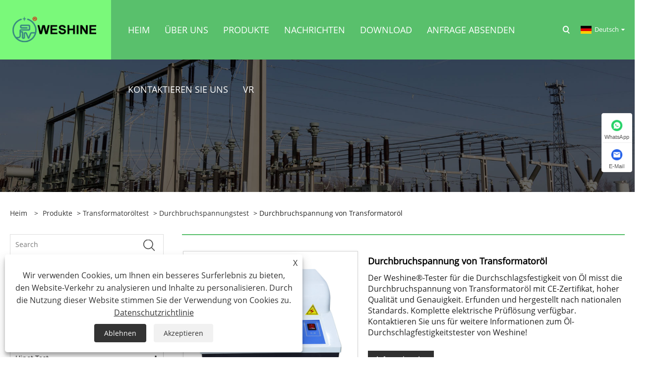

--- FILE ---
content_type: text/html; charset=utf-8
request_url: https://de.weshinelectric.com/breakdown-voltage-of-transformer-oil.html
body_size: 13599
content:

<!DOCTYPE html>
<html xmlns="https://www.w3.org/1999/xhtml" dir="ltr" lang="de">
<head>
    <meta http-equiv="Content-Type" content="text/html; charset=utf-8">
    <meta name="viewport" content="width=device-width, initial-scale=1, minimum-scale=1, maximum-scale=1">
    
<title>China Durchbruchspannung von Transformatoröl Lieferanten, Hersteller – Direktpreis ab Werk – Weshine</title>
<meta name="keywords" content="Durchbruchspannung von Transformatoröl, Kauf, China, Hersteller, Lieferanten, Fabrik, Preis, Zweck, Spezifikation, Ergebnisse, Definition" />
<meta name="description" content="Weshine ist ein berühmter Anbieter von Transformatorölherstellern und -lieferanten in China. Wir sind stolz auf die in China hergestellten Produkte. Unsere Produkte zeichnen sich durch einen niedrigen Preis und professionelle Spezifikationen aus. Darüber hinaus verfügen wir über eigene Marken und eine CE-Zertifizierung. Sie können die Durchbruchspannung von Transformatoröl zu einem angemessenen Preis in unserer Fabrik kaufen." />
<link rel="shortcut icon" href="/upload/6840/2022092809515812876.ico" type="image/x-icon" />
<!-- Google tag (gtag.js) -->
<script async src="https://www.googletagmanager.com/gtag/js?id=G-PG05V53M95"></script>
<script>
  window.dataLayer = window.dataLayer || [];
  function gtag(){dataLayer.push(arguments);}
  gtag('js', new Date());

  gtag('config', 'G-PG05V53M95');
</script>


<meta name="google-site-verification" content="cLUOtzv5UtaHcN4E3-tYOnvcVho3W3w_XEcU8gb0WaM" />

<meta name="google-site-verification" content="HFVTZUY3Iz_tgO0N63lk3cx9UGY58rXQmxu3Z1zII5Y" />
<link rel="dns-prefetch" href="https://style.trade-cloud.com.cn" />
<link rel="dns-prefetch" href="https://i.trade-cloud.com.cn" />
    <meta name="robots" content="index,follow">
    <meta name="distribution" content="Global" />
    <meta name="googlebot" content="all" />
    <meta property="og:type" content="product" />
    <meta property="og:site_name" content="Weshine Electric Manufacturing Co., Ltd.">
    <meta property="og:image" content="https://de.weshinelectric.com/upload/6840/breakdown-voltage-of-transformer-oil_868246.jpg" />
    <meta property="og:url" content="https://de.weshinelectric.com/breakdown-voltage-of-transformer-oil.html" />
    <meta property="og:title" content="Durchbruchspannung von Transformatoröl" />
    <meta property="og:description" content="Weshine ist ein berühmter Anbieter von Transformatorölherstellern und -lieferanten in China. Wir sind stolz auf die in China hergestellten Produkte. Unsere Produkte zeichnen sich durch einen niedrigen Preis und professionelle Spezifikationen aus. Darüber hinaus verfügen wir über eigene Marken und eine CE-Zertifizierung. Sie können die Durchbruchspannung von Transformatoröl zu einem angemessenen Preis in unserer Fabrik kaufen." />
    
    <link href="https://de.weshinelectric.com/breakdown-voltage-of-transformer-oil.html" rel="canonical" />
    <link type="text/css" rel="stylesheet" href="/css/owl.carousel.min.css" />
    <link type="text/css" rel="stylesheet" href="/css/owl.theme.default.min.css" />
    <script type="application/ld+json">[
  {
    "@context": "https://schema.org/",
    "@type": "BreadcrumbList",
    "ItemListElement": [
      {
        "@type": "ListItem",
        "Name": "Heim",
        "Position": 1,
        "Item": "https://de.weshinelectric.com/"
      },
      {
        "@type": "ListItem",
        "Name": "Produkte",
        "Position": 2,
        "Item": "https://de.weshinelectric.com/products.html"
      },
      {
        "@type": "ListItem",
        "Name": "Transformatoröltest",
        "Position": 3,
        "Item": "https://de.weshinelectric.com/transformer-oil-test"
      },
      {
        "@type": "ListItem",
        "Name": "Durchbruchspannungstest",
        "Position": 4,
        "Item": "https://de.weshinelectric.com/breakdown-voltage-test"
      },
      {
        "@type": "ListItem",
        "Name": "Durchbruchspannung von Transformatoröl",
        "Position": 5,
        "Item": "https://de.weshinelectric.com/breakdown-voltage-of-transformer-oil.html"
      }
    ]
  },
  {
    "@context": "http://schema.org",
    "@type": "Product",
    "@id": "https://de.weshinelectric.com/breakdown-voltage-of-transformer-oil.html",
    "Name": "Durchbruchspannung von Transformatoröl",
    "Image": [
      "https://de.weshinelectric.com/upload/6840/oil-bdv-tester-05-1335446.jpg",
      "https://de.weshinelectric.com/upload/6840/oil-bdv-tester-06-2448156.jpg",
      "https://de.weshinelectric.com/upload/6840/oil-bdv-tester-07-3718401.jpg",
      "https://de.weshinelectric.com/upload/6840/oil-bdv-tester-08-4879692.jpg",
      "https://de.weshinelectric.com/upload/6840/oil-bdv-tester-09-5486851.jpg",
      "https://de.weshinelectric.com/upload/6840/oil-bdv-tester-13-6232721.jpg",
      "https://de.weshinelectric.com/upload/6840/oil-bdv-tester-14-7487414.jpg"
    ],
    "Description": "Weshine ist ein berühmter Anbieter von Transformatorölherstellern und -lieferanten in China. Wir sind stolz auf die in China hergestellten Produkte. Unsere Produkte zeichnen sich durch einen niedrigen Preis und professionelle Spezifikationen aus. Darüber hinaus verfügen wir über eigene Marken und eine CE-Zertifizierung. Sie können die Durchbruchspannung von Transformatoröl zu einem angemessenen Preis in unserer Fabrik kaufen.",
    "Offers": {
      "@type": "AggregateOffer",
      "OfferCount": 1,
      "PriceCurrency": "USD",
      "LowPrice": 0.0,
      "HighPrice": 0.0,
      "Price": 0.0
    }
  }
]</script>
    <link rel="alternate" hreflang="en"  href="https://www.weshinelectric.com/breakdown-voltage-of-transformer-oil.html"/>
<link rel="alternate" hreflang="es"  href="https://es.weshinelectric.com/breakdown-voltage-of-transformer-oil.html"/>
<link rel="alternate" hreflang="pt"  href="https://pt.weshinelectric.com/breakdown-voltage-of-transformer-oil.html"/>
<link rel="alternate" hreflang="ru"  href="https://ru.weshinelectric.com/breakdown-voltage-of-transformer-oil.html"/>
<link rel="alternate" hreflang="fr"  href="https://fr.weshinelectric.com/breakdown-voltage-of-transformer-oil.html"/>
<link rel="alternate" hreflang="ja"  href="https://ja.weshinelectric.com/breakdown-voltage-of-transformer-oil.html"/>
<link rel="alternate" hreflang="de"  href="https://de.weshinelectric.com/breakdown-voltage-of-transformer-oil.html"/>
<link rel="alternate" hreflang="vi"  href="https://vi.weshinelectric.com/breakdown-voltage-of-transformer-oil.html"/>
<link rel="alternate" hreflang="it"  href="https://it.weshinelectric.com/breakdown-voltage-of-transformer-oil.html"/>
<link rel="alternate" hreflang="nl"  href="https://nl.weshinelectric.com/breakdown-voltage-of-transformer-oil.html"/>
<link rel="alternate" hreflang="th"  href="https://th.weshinelectric.com/breakdown-voltage-of-transformer-oil.html"/>
<link rel="alternate" hreflang="pl"  href="https://pl.weshinelectric.com/breakdown-voltage-of-transformer-oil.html"/>
<link rel="alternate" hreflang="ko"  href="https://ko.weshinelectric.com/breakdown-voltage-of-transformer-oil.html"/>
<link rel="alternate" hreflang="sv"  href="https://sv.weshinelectric.com/breakdown-voltage-of-transformer-oil.html"/>
<link rel="alternate" hreflang="hu"  href="https://hu.weshinelectric.com/breakdown-voltage-of-transformer-oil.html"/>
<link rel="alternate" hreflang="ms"  href="https://ms.weshinelectric.com/breakdown-voltage-of-transformer-oil.html"/>
<link rel="alternate" hreflang="bn"  href="https://bn.weshinelectric.com/breakdown-voltage-of-transformer-oil.html"/>
<link rel="alternate" hreflang="da"  href="https://da.weshinelectric.com/breakdown-voltage-of-transformer-oil.html"/>
<link rel="alternate" hreflang="fi"  href="https://fi.weshinelectric.com/breakdown-voltage-of-transformer-oil.html"/>
<link rel="alternate" hreflang="hi"  href="https://hi.weshinelectric.com/breakdown-voltage-of-transformer-oil.html"/>
<link rel="alternate" hreflang="tl"  href="https://tl.weshinelectric.com/breakdown-voltage-of-transformer-oil.html"/>
<link rel="alternate" hreflang="tr"  href="https://tr.weshinelectric.com/breakdown-voltage-of-transformer-oil.html"/>
<link rel="alternate" hreflang="ga"  href="https://ga.weshinelectric.com/breakdown-voltage-of-transformer-oil.html"/>
<link rel="alternate" hreflang="ar"  href="https://ar.weshinelectric.com/breakdown-voltage-of-transformer-oil.html"/>
<link rel="alternate" hreflang="id"  href="https://id.weshinelectric.com/breakdown-voltage-of-transformer-oil.html"/>
<link rel="alternate" hreflang="no"  href="https://no.weshinelectric.com/breakdown-voltage-of-transformer-oil.html"/>
<link rel="alternate" hreflang="ur"  href="https://ur.weshinelectric.com/breakdown-voltage-of-transformer-oil.html"/>
<link rel="alternate" hreflang="cs"  href="https://cs.weshinelectric.com/breakdown-voltage-of-transformer-oil.html"/>
<link rel="alternate" hreflang="el"  href="https://el.weshinelectric.com/breakdown-voltage-of-transformer-oil.html"/>
<link rel="alternate" hreflang="uk"  href="https://uk.weshinelectric.com/breakdown-voltage-of-transformer-oil.html"/>
<link rel="alternate" hreflang="jv"  href="https://jw.weshinelectric.com/breakdown-voltage-of-transformer-oil.html"/>
<link rel="alternate" hreflang="fa"  href="https://fa.weshinelectric.com/breakdown-voltage-of-transformer-oil.html"/>
<link rel="alternate" hreflang="ta"  href="https://ta.weshinelectric.com/breakdown-voltage-of-transformer-oil.html"/>
<link rel="alternate" hreflang="te"  href="https://te.weshinelectric.com/breakdown-voltage-of-transformer-oil.html"/>
<link rel="alternate" hreflang="ne"  href="https://ne.weshinelectric.com/breakdown-voltage-of-transformer-oil.html"/>
<link rel="alternate" hreflang="my"  href="https://my.weshinelectric.com/breakdown-voltage-of-transformer-oil.html"/>
<link rel="alternate" hreflang="bg"  href="https://bg.weshinelectric.com/breakdown-voltage-of-transformer-oil.html"/>
<link rel="alternate" hreflang="lo"  href="https://lo.weshinelectric.com/breakdown-voltage-of-transformer-oil.html"/>
<link rel="alternate" hreflang="la"  href="https://la.weshinelectric.com/breakdown-voltage-of-transformer-oil.html"/>
<link rel="alternate" hreflang="kk"  href="https://kk.weshinelectric.com/breakdown-voltage-of-transformer-oil.html"/>
<link rel="alternate" hreflang="eu"  href="https://eu.weshinelectric.com/breakdown-voltage-of-transformer-oil.html"/>
<link rel="alternate" hreflang="az"  href="https://az.weshinelectric.com/breakdown-voltage-of-transformer-oil.html"/>
<link rel="alternate" hreflang="sk"  href="https://sk.weshinelectric.com/breakdown-voltage-of-transformer-oil.html"/>
<link rel="alternate" hreflang="mk"  href="https://mk.weshinelectric.com/breakdown-voltage-of-transformer-oil.html"/>
<link rel="alternate" hreflang="lt"  href="https://lt.weshinelectric.com/breakdown-voltage-of-transformer-oil.html"/>
<link rel="alternate" hreflang="et"  href="https://et.weshinelectric.com/breakdown-voltage-of-transformer-oil.html"/>
<link rel="alternate" hreflang="ro"  href="https://ro.weshinelectric.com/breakdown-voltage-of-transformer-oil.html"/>
<link rel="alternate" hreflang="sl"  href="https://sl.weshinelectric.com/breakdown-voltage-of-transformer-oil.html"/>
<link rel="alternate" hreflang="mr"  href="https://mr.weshinelectric.com/breakdown-voltage-of-transformer-oil.html"/>
<link rel="alternate" hreflang="sr"  href="https://sr.weshinelectric.com/breakdown-voltage-of-transformer-oil.html"/>
<link rel="alternate" hreflang="x-default" href="https://www.weshinelectric.com/breakdown-voltage-of-transformer-oil.html"/>

    
<link rel="stylesheet" id="css" type="text/css" href="https://style.trade-cloud.com.cn/Template/205/green/css/style.css">
<link rel="stylesheet" id="css" type="text/css" href="https://style.trade-cloud.com.cn/Template/205/green/css/im.css">
<link rel="stylesheet" id="css" type="text/css" href="https://style.trade-cloud.com.cn/Template/205/fonts/iconfont.css">
<link rel="stylesheet" id="css" type="text/css" href="https://style.trade-cloud.com.cn/Template/205/css/links.css">
<link rel="stylesheet" id="css" type="text/css" href="https://style.trade-cloud.com.cn/Template/205/css/mobile.css">
<link rel="stylesheet" type="text/css" href="https://style.trade-cloud.com.cn/Template/205/green/css/font-awesome.min.css">
<link rel="stylesheet" type="text/css" href="https://style.trade-cloud.com.cn/Template/205/css/language.css">

    <link type="text/css" rel="stylesheet" href="https://style.trade-cloud.com.cn/Template/205/green/css/product.css" />
    <link rel="stylesheet" type="text/css" href="https://style.trade-cloud.com.cn/Template/205/green/css/product_mobile.css">
    <link rel="stylesheet" type="text/css" href="/css/poorder.css">
    <link rel="stylesheet" type="text/css" href="/css/jm.css">
    <link href="/css/Z-main.css?t=V1" rel="stylesheet">
    <link href="/css/Z-style.css?t=V1" rel="stylesheet">
    <link href="/css/Z-theme.css?t=V1" rel="stylesheet">
    <script src="https://style.trade-cloud.com.cn/Template/205/js/jquery.min.js"></script>

    <script type="text/javascript" src="https://style.trade-cloud.com.cn/Template/205/js/Z-common1.js"></script>
    <script type="text/javascript" src="https://style.trade-cloud.com.cn/Template/205/js/Z-owl.carousel.js"></script>
    <script type="text/javascript" src="https://style.trade-cloud.com.cn/Template/205/js/cloud-zoom.1.0.3.js"></script>
    <script type="text/javascript" src="/js/book.js?v=0.04"></script>
    <link type="text/css" rel="stylesheet" href="/css/inside.css" />
</head>
<body>
    <div class="container">
        
<header class="web_head index_web_head">
    <section class="head_layer">
        <div class="layout">
            <figure class="logo">
                <a href="/" title="Weshine Electric Manufacturing Co., Ltd."><img src="/upload/6840/20220928095550603655.png" alt="Weshine Electric Manufacturing Co., Ltd."></a>
            </figure>
            <nav class="nav_wrap">
                <ul class="head_nav">
                    <li><a href="/" title="Heim"><em>Heim</em></a></li><li><a href="/about.html" title="Über uns"><em>Über uns</em></a><ul><li><a title="Unternehmensprofil" href="/about.html"><em>Unternehmensprofil</em></a></li><li><a title="Unternehmenszertifikat" href="/about-371208.html"><em>Unternehmenszertifikat</em></a></li><li><a title="Online-Ausstellung" href="/about-371209.html"><em>Online-Ausstellung</em></a></li></ul></li><li><a href="/products.html" title="Produkte"><em>Produkte</em></a><ul><li><a title="Transformator-Test" href="/transformer-test"><em>Transformator-Test</em></a><ul><li><a title="Wicklungswiderstandstest" href="/winding-resistance-test"><em>Wicklungswiderstandstest</em></a></li><li><a title="Kurzschlusstest" href="/short-circuit-test"><em>Kurzschlusstest</em></a></li><li><a title="Leistungsfaktortest" href="/power-factor-test"><em>Leistungsfaktortest</em></a></li><li><a title="Tan-Delta-Test" href="/tan-delta-test"><em>Tan-Delta-Test</em></a></li><li><a title="PT-Test" href="/pt-test"><em>PT-Test</em></a></li><li><a title="CT-Test" href="/ct-test"><em>CT-Test</em></a></li><li><a title="Windungsverhältnistest" href="/turns-ratio-test"><em>Windungsverhältnistest</em></a></li><li><a title="SFRA-Test" href="/sfra-test"><em>SFRA-Test</em></a></li><li><a title="Sweep-Frequenzgangtest" href="/sweep-frequency-response-test"><em>Sweep-Frequenzgangtest</em></a></li></ul></li><li><a title="Transformatoröltest" href="/transformer-oil-test"><em>Transformatoröltest</em></a><ul><li><a title="Öl-Tan-Delta-Test" href="/oil-tan-delta-test"><em>Öl-Tan-Delta-Test</em></a></li><li><a title="Säuretest" href="/acidity-test"><em>Säuretest</em></a></li><li><a title="Karl-Fischer-Titration" href="/karl-fischer-titration"><em>Karl-Fischer-Titration</em></a></li><li><a title="Oberflächenspannungstest" href="/surface-tension-test"><em>Oberflächenspannungstest</em></a></li><li><a title="Gaschromatograph" href="/gas-chromatograph"><em>Gaschromatograph</em></a></li><li><a title="Furan-Test" href="/furan-test"><em>Furan-Test</em></a></li><li><a title="Durchbruchspannungstest" href="/breakdown-voltage-test"><em>Durchbruchspannungstest</em></a></li><li><a title="Spannungsfestigkeitstest" href="/dielectric-strength-test"><em>Spannungsfestigkeitstest</em></a></li><li><a title="BDV-Test" href="/bdv-test"><em>BDV-Test</em></a></li><li><a title="DGA-Test" href="/dga-test"><em>DGA-Test</em></a></li><li><a title="Kinematische Viskosität" href="/kinematic-viscosity"><em>Kinematische Viskosität</em></a></li><li><a title="Pourpoint-Test" href="/pour-point-test"><em>Pourpoint-Test</em></a></li></ul></li><li><a title="Hipot-Test" href="/hipot-test"><em>Hipot-Test</em></a><ul><li><a title="DC Hipot-Test" href="/dc-hipot-test"><em>DC Hipot-Test</em></a></li><li><a title="Vlf-Hipot-Test" href="/vlf-hipot-test"><em>Vlf-Hipot-Test</em></a></li><li><a title="AC-Hipot-Test" href="/ac-hipot-test"><em>AC-Hipot-Test</em></a></li></ul></li><li><a title="Kabel lokalisieren" href="/cable-locate"><em>Kabel lokalisieren</em></a><ul><li><a title="Kabelfehler lokalisieren" href="/cable-fault-locate"><em>Kabelfehler lokalisieren</em></a></li></ul></li><li><a title="Gasanalyse" href="/gas-analysis"><em>Gasanalyse</em></a><ul><li><a title="Sf6-Gasanalyse" href="/sf6-gas-analysis"><em>Sf6-Gasanalyse</em></a></li></ul></li><li><a title="Isolationsprüfung" href="/insulation-test"><em>Isolationsprüfung</em></a><ul><li><a title="Isolationswiderstandsprüfung" href="/insulation-resistance-test"><em>Isolationswiderstandsprüfung</em></a></li><li><a title="Spannungsfestigkeitstest" href="/voltage-withstand-test"><em>Spannungsfestigkeitstest</em></a></li></ul></li><li><a title="Teilentladungstest" href="/partial-discharge-test"><em>Teilentladungstest</em></a></li><li><a title="Relaistest" href="/relay-test"><em>Relaistest</em></a></li><li><a title="Ableitertest" href="/arrester-test"><em>Ableitertest</em></a></li><li><a title="Leistungsschaltertest" href="/circuit-breaker-test"><em>Leistungsschaltertest</em></a><ul><li><a title="Timing-Test" href="/timing-test"><em>Timing-Test</em></a></li><li><a title="Kontaktwiderstandstest" href="/contact-resistance-test"><em>Kontaktwiderstandstest</em></a></li></ul></li></ul></li><li><a href="/news.html" title="Nachrichten"><em>Nachrichten</em></a><ul><li><a title="Unternehmens Nachrichten" href="/news-90558.html"><em>Unternehmens Nachrichten</em></a></li><li><a title="Branchen-News" href="/news-90559.html"><em>Branchen-News</em></a></li></ul></li><li><a href="/download.html" title="Download"><em>Download</em></a></li><li><a href="/message.html" title="Anfrage absenden"><em>Anfrage absenden</em></a></li><li><a href="/contact.html" title="Kontaktieren Sie uns"><em>Kontaktieren Sie uns</em></a></li><li><a href="https://vr.weshinelectric.com/CubeVR/TPUMSxKWcsfBY8WanAJcFzmWfV4oQn7I5vgbcA1XqRU=" title="VR" target="_blank"><em>VR</em></a></li>
                </ul>
            </nav>
            <div class="head_right">
                <b id="btn-search" class="btn--search"></b>
                <div class="change-language ensemble">
                    <div class="change-language-title medium-title">
                        <div class="language-flag language-flag-de"><a title="Deutsch" href="javascript:;"><b class="country-flag"></b><span>Deutsch</span> </a></div>
                    </div>
                    <div class="change-language-cont sub-content"></div>
                </div>
            </div>
            <ul class="prisna-wp-translate-seo" id="prisna-translator-seo">
                <li class="language-flag language-flag-en"><a title="English" href="https://www.weshinelectric.com"><b class="country-flag"></b><span>English</span></a></li><li class="language-flag language-flag-es"><a title="Español" href="//es.weshinelectric.com"><b class="country-flag"></b><span>Español</span></a></li><li class="language-flag language-flag-pt"><a title="Português" href="//pt.weshinelectric.com"><b class="country-flag"></b><span>Português</span></a></li><li class="language-flag language-flag-ru"><a title="русский" href="//ru.weshinelectric.com"><b class="country-flag"></b><span>русский</span></a></li><li class="language-flag language-flag-fr"><a title="Français" href="//fr.weshinelectric.com"><b class="country-flag"></b><span>Français</span></a></li><li class="language-flag language-flag-ja"><a title="日本語" href="//ja.weshinelectric.com"><b class="country-flag"></b><span>日本語</span></a></li><li class="language-flag language-flag-de"><a title="Deutsch" href="//de.weshinelectric.com"><b class="country-flag"></b><span>Deutsch</span></a></li><li class="language-flag language-flag-vi"><a title="tiếng Việt" href="//vi.weshinelectric.com"><b class="country-flag"></b><span>tiếng Việt</span></a></li><li class="language-flag language-flag-it"><a title="Italiano" href="//it.weshinelectric.com"><b class="country-flag"></b><span>Italiano</span></a></li><li class="language-flag language-flag-nl"><a title="Nederlands" href="//nl.weshinelectric.com"><b class="country-flag"></b><span>Nederlands</span></a></li><li class="language-flag language-flag-th"><a title="ภาษาไทย" href="//th.weshinelectric.com"><b class="country-flag"></b><span>ภาษาไทย</span></a></li><li class="language-flag language-flag-pl"><a title="Polski" href="//pl.weshinelectric.com"><b class="country-flag"></b><span>Polski</span></a></li><li class="language-flag language-flag-ko"><a title="한국어" href="//ko.weshinelectric.com"><b class="country-flag"></b><span>한국어</span></a></li><li class="language-flag language-flag-sv"><a title="Svenska" href="//sv.weshinelectric.com"><b class="country-flag"></b><span>Svenska</span></a></li><li class="language-flag language-flag-hu"><a title="magyar" href="//hu.weshinelectric.com"><b class="country-flag"></b><span>magyar</span></a></li><li class="language-flag language-flag-ms"><a title="Malay" href="//ms.weshinelectric.com"><b class="country-flag"></b><span>Malay</span></a></li><li class="language-flag language-flag-bn"><a title="বাংলা ভাষার" href="//bn.weshinelectric.com"><b class="country-flag"></b><span>বাংলা ভাষার</span></a></li><li class="language-flag language-flag-da"><a title="Dansk" href="//da.weshinelectric.com"><b class="country-flag"></b><span>Dansk</span></a></li><li class="language-flag language-flag-fi"><a title="Suomi" href="//fi.weshinelectric.com"><b class="country-flag"></b><span>Suomi</span></a></li><li class="language-flag language-flag-hi"><a title="हिन्दी" href="//hi.weshinelectric.com"><b class="country-flag"></b><span>हिन्दी</span></a></li><li class="language-flag language-flag-tl"><a title="Pilipino" href="//tl.weshinelectric.com"><b class="country-flag"></b><span>Pilipino</span></a></li><li class="language-flag language-flag-tr"><a title="Türkçe" href="//tr.weshinelectric.com"><b class="country-flag"></b><span>Türkçe</span></a></li><li class="language-flag language-flag-ga"><a title="Gaeilge" href="//ga.weshinelectric.com"><b class="country-flag"></b><span>Gaeilge</span></a></li><li class="language-flag language-flag-ar"><a title="العربية" href="//ar.weshinelectric.com"><b class="country-flag"></b><span>العربية</span></a></li><li class="language-flag language-flag-id"><a title="Indonesia" href="//id.weshinelectric.com"><b class="country-flag"></b><span>Indonesia</span></a></li><li class="language-flag language-flag-no"><a title="Norsk‎" href="//no.weshinelectric.com"><b class="country-flag"></b><span>Norsk‎</span></a></li><li class="language-flag language-flag-ur"><a title="تمل" href="//ur.weshinelectric.com"><b class="country-flag"></b><span>تمل</span></a></li><li class="language-flag language-flag-cs"><a title="český" href="//cs.weshinelectric.com"><b class="country-flag"></b><span>český</span></a></li><li class="language-flag language-flag-el"><a title="ελληνικά" href="//el.weshinelectric.com"><b class="country-flag"></b><span>ελληνικά</span></a></li><li class="language-flag language-flag-uk"><a title="український" href="//uk.weshinelectric.com"><b class="country-flag"></b><span>український</span></a></li><li class="language-flag language-flag-jw"><a title="Javanese" href="//jw.weshinelectric.com"><b class="country-flag"></b><span>Javanese</span></a></li><li class="language-flag language-flag-fa"><a title="فارسی" href="//fa.weshinelectric.com"><b class="country-flag"></b><span>فارسی</span></a></li><li class="language-flag language-flag-ta"><a title="தமிழ்" href="//ta.weshinelectric.com"><b class="country-flag"></b><span>தமிழ்</span></a></li><li class="language-flag language-flag-te"><a title="తెలుగు" href="//te.weshinelectric.com"><b class="country-flag"></b><span>తెలుగు</span></a></li><li class="language-flag language-flag-ne"><a title="नेपाली" href="//ne.weshinelectric.com"><b class="country-flag"></b><span>नेपाली</span></a></li><li class="language-flag language-flag-my"><a title="Burmese" href="//my.weshinelectric.com"><b class="country-flag"></b><span>Burmese</span></a></li><li class="language-flag language-flag-bg"><a title="български" href="//bg.weshinelectric.com"><b class="country-flag"></b><span>български</span></a></li><li class="language-flag language-flag-lo"><a title="ລາວ" href="//lo.weshinelectric.com"><b class="country-flag"></b><span>ລາວ</span></a></li><li class="language-flag language-flag-la"><a title="Latine" href="//la.weshinelectric.com"><b class="country-flag"></b><span>Latine</span></a></li><li class="language-flag language-flag-kk"><a title="Қазақша" href="//kk.weshinelectric.com"><b class="country-flag"></b><span>Қазақша</span></a></li><li class="language-flag language-flag-eu"><a title="Euskal" href="//eu.weshinelectric.com"><b class="country-flag"></b><span>Euskal</span></a></li><li class="language-flag language-flag-az"><a title="Azərbaycan" href="//az.weshinelectric.com"><b class="country-flag"></b><span>Azərbaycan</span></a></li><li class="language-flag language-flag-sk"><a title="Slovenský jazyk" href="//sk.weshinelectric.com"><b class="country-flag"></b><span>Slovenský jazyk</span></a></li><li class="language-flag language-flag-mk"><a title="Македонски" href="//mk.weshinelectric.com"><b class="country-flag"></b><span>Македонски</span></a></li><li class="language-flag language-flag-lt"><a title="Lietuvos" href="//lt.weshinelectric.com"><b class="country-flag"></b><span>Lietuvos</span></a></li><li class="language-flag language-flag-et"><a title="Eesti Keel" href="//et.weshinelectric.com"><b class="country-flag"></b><span>Eesti Keel</span></a></li><li class="language-flag language-flag-ro"><a title="Română" href="//ro.weshinelectric.com"><b class="country-flag"></b><span>Română</span></a></li><li class="language-flag language-flag-sl"><a title="Slovenski" href="//sl.weshinelectric.com"><b class="country-flag"></b><span>Slovenski</span></a></li><li class="language-flag language-flag-mr"><a title="मराठी" href="//mr.weshinelectric.com"><b class="country-flag"></b><span>मराठी</span></a></li><li class="language-flag language-flag-sr"><a title="Srpski језик" href="//sr.weshinelectric.com"><b class="country-flag"></b><span>Srpski језик</span></a></li>
            </ul>
        </div>
    </section>
</header>

        <div class="banner page-banner" id="body">
            <div class="page-bannertxt">
                
            </div>
            <img src="/upload/6840/2022092910164089336.jpg" alt="Produkte" />
        </div>

        <div class="block">
            <div class="layout">
                <div class="layout-mobile">
                    <div class="position">
                        <span><a class="home" href="/"> <i class="icon-home">Heim</i></a></span>
                        <span>></span>
                        <a href="/products.html">Produkte</a>  > <a href="/transformer-oil-test">Transformatoröltest</a> > <a href="/breakdown-voltage-test">Durchbruchspannungstest</a> > Durchbruchspannung von Transformatoröl
                    </div>
                    <div class="product-left">
                        <form class="left-search" action="/products.html" method="get">
                            <input class="search-t" name="search" placeholder="Search" required />
                            <input class="search-b" type="submit" value="">
                        </form>
                        <div class="product-nav">
                            <div class="lefttitle">Produkte</div>
                            <ul>
                                <li><a href="/transformer-test">Transformator-Test</a><span></span><ul><li><a href="/winding-resistance-test">Wicklungswiderstandstest</a></li><li><a href="/short-circuit-test">Kurzschlusstest</a></li><li><a href="/power-factor-test">Leistungsfaktortest</a></li><li><a href="/tan-delta-test">Tan-Delta-Test</a></li><li><a href="/pt-test">PT-Test</a></li><li><a href="/ct-test">CT-Test</a></li><li><a href="/turns-ratio-test">Windungsverhältnistest</a></li><li><a href="/sfra-test">SFRA-Test</a></li><li><a href="/sweep-frequency-response-test">Sweep-Frequenzgangtest</a></li></ul></li><li><a href="/transformer-oil-test">Transformatoröltest</a><span></span><ul><li><a href="/oil-tan-delta-test">Öl-Tan-Delta-Test</a></li><li><a href="/acidity-test">Säuretest</a></li><li><a href="/karl-fischer-titration">Karl-Fischer-Titration</a></li><li><a href="/surface-tension-test">Oberflächenspannungstest</a></li><li><a href="/gas-chromatograph">Gaschromatograph</a></li><li><a href="/furan-test">Furan-Test</a></li><li><a href="/breakdown-voltage-test">Durchbruchspannungstest</a></li><li><a href="/dielectric-strength-test">Spannungsfestigkeitstest</a></li><li><a href="/bdv-test">BDV-Test</a></li><li><a href="/dga-test">DGA-Test</a></li><li><a href="/kinematic-viscosity">Kinematische Viskosität</a></li><li><a href="/pour-point-test">Pourpoint-Test</a></li></ul></li><li><a href="/hipot-test">Hipot-Test</a><span></span><ul><li><a href="/dc-hipot-test">DC Hipot-Test</a></li><li><a href="/vlf-hipot-test">Vlf-Hipot-Test</a></li><li><a href="/ac-hipot-test">AC-Hipot-Test</a></li></ul></li><li><a href="/cable-locate">Kabel lokalisieren</a><span></span><ul><li><a href="/cable-fault-locate">Kabelfehler lokalisieren</a></li></ul></li><li><a href="/gas-analysis">Gasanalyse</a><span></span><ul><li><a href="/sf6-gas-analysis">Sf6-Gasanalyse</a></li></ul></li><li><a href="/insulation-test">Isolationsprüfung</a><span></span><ul><li><a href="/insulation-resistance-test">Isolationswiderstandsprüfung</a></li><li><a href="/voltage-withstand-test">Spannungsfestigkeitstest</a></li></ul></li><li><a href="/partial-discharge-test">Teilentladungstest</a></li><li><a href="/relay-test">Relaistest</a></li><li><a href="/arrester-test">Ableitertest</a></li><li><a href="/circuit-breaker-test">Leistungsschaltertest</a><span></span><ul><li><a href="/timing-test">Timing-Test</a></li><li><a href="/contact-resistance-test">Kontaktwiderstandstest</a></li></ul></li>
                            </ul>
                        </div>
                        
<div class="product-list">
    <div class="lefttitle">Neue Produkte</div>
    <ul>
        <li><a href="/motor-winding-resistance-test.html" title="Motorwicklungswiderstandstest"><img src="/upload/6840/motor-winding-resistance-test_930453.jpg" alt="Motorwicklungswiderstandstest" title="Motorwicklungswiderstandstest" ><span>Motorwicklungswiderstandstest</span></a></li><li><a href="/winding-resistance-test.html" title="Wicklungswiderstandstest"><img src="/upload/6840/winding-resistance-test-392819.jpg" alt="Wicklungswiderstandstest" title="Wicklungswiderstandstest" ><span>Wicklungswiderstandstest</span></a></li><li><a href="/current-transformer-turns-ratio.html" title="Stromwandler-Windungsverhältnis"><img src="/upload/6840/current-transformer-turns-ratio-696981.jpg" alt="Stromwandler-Windungsverhältnis" title="Stromwandler-Windungsverhältnis" ><span>Stromwandler-Windungsverhältnis</span></a></li><li><a href="/no-load-test-of-transformer.html" title="Leerlauftest des Transformators"><img src="/upload/6840/no-load-test-of-transformer_939155.jpg" alt="Leerlauftest des Transformators" title="Leerlauftest des Transformators" ><span>Leerlauftest des Transformators</span></a></li>
        <li><a class="btn" href="/products.html"><span>Alle neuen Produkte</span></a></li>
    </ul>
</div>

                    </div>
                    <style type="text/css"></style>
                    <div class="product-right">
                        <div class="shown_products_a">
                            <div class="shown_products_a_left" style="border: none;">
                                <section>



                                    <section class="product-intro"  style="">
                                        <div class="product-view">
                                            <div class="product-image">
                                                <a class="cloud-zoom" id="zoom1" data-zoom="adjustX:0, adjustY:0" href="/upload/6840/oil-bdv-tester-05-1335446.jpg" title="Durchbruchspannung von Transformatoröl" ><img src="/upload/6840/oil-bdv-tester-05-1335446.jpg" itemprop="image" title="Durchbruchspannung von Transformatoröl" alt="Durchbruchspannung von Transformatoröl" style="width: 100%" /></a>
                                            </div>
                                            <div class="image-additional">
                                                <ul>
                                                    <li  class="current"><a class="cloud-zoom-gallery item" href="/upload/6840/oil-bdv-tester-05-1335446.jpg"  title="Durchbruchspannung von Transformatoröl" data-zoom="useZoom:zoom1, smallImage:/upload/6840/oil-bdv-tester-05-1335446.jpg"><img src="/upload/6840/oil-bdv-tester-05-1335446.jpg" alt="Durchbruchspannung von Transformatoröl" /><img src="/upload/6840/oil-bdv-tester-05-1335446.jpg" alt="Durchbruchspannung von Transformatoröl" class="popup"  title="Durchbruchspannung von Transformatoröl" /></a></li><li ><a class="cloud-zoom-gallery item" href="/upload/6840/oil-bdv-tester-06-2448156.jpg"  title="Durchbruchspannung von Transformatoröl" data-zoom="useZoom:zoom1, smallImage:/upload/6840/oil-bdv-tester-06-2448156.jpg"><img src="/upload/6840/oil-bdv-tester-06-2448156.jpg" alt="Durchbruchspannung von Transformatoröl" /><img src="/upload/6840/oil-bdv-tester-06-2448156.jpg" alt="Durchbruchspannung von Transformatoröl" class="popup"  title="Durchbruchspannung von Transformatoröl" /></a></li><li ><a class="cloud-zoom-gallery item" href="/upload/6840/oil-bdv-tester-07-3718401.jpg"  title="Durchbruchspannung von Transformatoröl" data-zoom="useZoom:zoom1, smallImage:/upload/6840/oil-bdv-tester-07-3718401.jpg"><img src="/upload/6840/oil-bdv-tester-07-3718401.jpg" alt="Durchbruchspannung von Transformatoröl" /><img src="/upload/6840/oil-bdv-tester-07-3718401.jpg" alt="Durchbruchspannung von Transformatoröl" class="popup"  title="Durchbruchspannung von Transformatoröl" /></a></li><li ><a class="cloud-zoom-gallery item" href="/upload/6840/oil-bdv-tester-08-4879692.jpg"  title="Durchbruchspannung von Transformatoröl" data-zoom="useZoom:zoom1, smallImage:/upload/6840/oil-bdv-tester-08-4879692.jpg"><img src="/upload/6840/oil-bdv-tester-08-4879692.jpg" alt="Durchbruchspannung von Transformatoröl" /><img src="/upload/6840/oil-bdv-tester-08-4879692.jpg" alt="Durchbruchspannung von Transformatoröl" class="popup"  title="Durchbruchspannung von Transformatoröl" /></a></li><li ><a class="cloud-zoom-gallery item" href="/upload/6840/oil-bdv-tester-09-5486851.jpg"  title="Durchbruchspannung von Transformatoröl" data-zoom="useZoom:zoom1, smallImage:/upload/6840/oil-bdv-tester-09-5486851.jpg"><img src="/upload/6840/oil-bdv-tester-09-5486851.jpg" alt="Durchbruchspannung von Transformatoröl" /><img src="/upload/6840/oil-bdv-tester-09-5486851.jpg" alt="Durchbruchspannung von Transformatoröl" class="popup"  title="Durchbruchspannung von Transformatoröl" /></a></li><li ><a class="cloud-zoom-gallery item" href="/upload/6840/oil-bdv-tester-13-6232721.jpg"  title="Durchbruchspannung von Transformatoröl" data-zoom="useZoom:zoom1, smallImage:/upload/6840/oil-bdv-tester-13-6232721.jpg"><img src="/upload/6840/oil-bdv-tester-13-6232721.jpg" alt="Durchbruchspannung von Transformatoröl" /><img src="/upload/6840/oil-bdv-tester-13-6232721.jpg" alt="Durchbruchspannung von Transformatoröl" class="popup"  title="Durchbruchspannung von Transformatoröl" /></a></li><li ><a class="cloud-zoom-gallery item" href="/upload/6840/oil-bdv-tester-14-7487414.jpg"  title="Durchbruchspannung von Transformatoröl" data-zoom="useZoom:zoom1, smallImage:/upload/6840/oil-bdv-tester-14-7487414.jpg"><img src="/upload/6840/oil-bdv-tester-14-7487414.jpg" alt="Durchbruchspannung von Transformatoröl" /><img src="/upload/6840/oil-bdv-tester-14-7487414.jpg" alt="Durchbruchspannung von Transformatoröl" class="popup"  title="Durchbruchspannung von Transformatoröl" /></a></li>
                                                </ul>
                                            </div>
                                        </div>
                                        <script>nico_cloud_zoom();</script>
                                    </section>

                                    





                                </section>  
                            </div>
                            <div class="shown_products_a_right">
                                <h1>Durchbruchspannung von Transformatoröl</h1>
                                
                                
                                <p>Der Weshine®-Tester für die Durchschlagsfestigkeit von Öl misst die Durchbruchspannung von Transformatoröl mit CE-Zertifikat, hoher Qualität und Genauigkeit. Erfunden und hergestellt nach nationalen Standards. Komplette elektrische Prüflösung verfügbar. Kontaktieren Sie uns für weitere Informationen zum Öl-Durchschlagfestigkeitstester von Weshine!</p><h4><a href="#send">Anfrage absenden</a></h4>
                                

                                <div class="Ylink">
                                    <ul>
                                        
                                    </ul>
                                </div>
                                <div style="height: 20px; overflow: hidden; float: left; width: 100%;"></div>
                                <div class="a2a_kit a2a_kit_size_32 a2a_default_style">
                                    <a class="a2a_dd" href="https://www.addtoany.com/share"></a>
                                    <a class="a2a_button_facebook"></a>
                                    <a class="a2a_button_twitter"></a>
                                    <a class="a2a_button_pinterest"></a>
                                    <a class="a2a_button_linkedin"></a>
                                </div>
                                <script async src="https://static.addtoany.com/menu/page.js"></script>
                            </div>
                        </div>
                        <div class="shown_products_b">
                            <div class="shown_products_b_a">
                                <div class="op">
                                    <div class="descr">Produktbeschreibung</div>
                                </div>
                                <div class="opt">
                                    <div id="Descrip">
                                        <p>
	<img src="https://i.trade-cloud.com.cn/upload/6840/image/20230413/image001_669695.jpg" alt="" /> 
</p>
<p>
	<br />
</p>
<h4>Öl-Durchschlagsfestigkeitstester zum Testen der Durchbruchspannung von Transformatoröl</h4>
<p>Der Öl-Durchschlagsfestigkeitsprüfer, auch Transformatoröl-Durchschlagsfestigkeitsprüfer oder Transformatoröl-Durchschlagsspannungsprüfer genannt, wurde zum Testen der Durchschlagsspannung von Transformatoröl entwickelt.</p>
<p>Transformatoröl (Isolieröl) in elektrischen Energiegeräten erfüllt zwei Hauptfunktionen: als Isolator und als Kühlmittel. Als Isolierflüssigkeit ist die wichtigste Eigenschaft von Öl eine hohe Durchschlagsfestigkeit und als Kühlflüssigkeit ist eine niedrige Viskosität von größter Bedeutung. Die größten Nachteile von Isolieröl sind Oxidation, Kontamination (insbesondere Feuchtigkeit, die tendenziell die dielektrischen Eigenschaften von Isolieröl beeinträchtigt) und übermäßige Temperatur. Diese Feinde werden durch Design, regulierte Installationsprozesse und umsichtigen Betrieb des ölgefüllten Energieapparats bekämpft. In allen Phasen der Lebensdauer einer Energieanlage müssen Tests durchgeführt werden, um den Zustand des Isolieröls zu bewerten. Tatsächlich lässt sich bei einigen Vermögenswerten argumentieren, dass das Öl häufiger getestet wird als jede andere Komponente.</p>
<p>Weshine erfindet die VS-9501-Serie. Es handelt sich um einen vollautomatischen Öl-BDV-Tester zum Testen der Durchbruchspannung von Transformatoröl, der mit fortschrittlichen Technologien zur Messung des 33-kV-Transformatoröl-BDV-Werts entwickelt wurde und über eine schnelle Erkennungsfähigkeit zur Messung der genauen Durchbruchspannung verfügt. Die Serie entspricht nationalen und internationalen Standards für Testsequenzen und verfügt außerdem über benutzerfreundliche, maßgeschneiderte Testsequenzen. Für eine einfache Bedienung ist die Serie mit einem großen Farb-Touchscreen-Display ausgestattet. Es verfügt über einen internen Speicher zur Speicherung von bis zu 100 Tests und einen eingebauten Thermodrucker zum Ausdrucken von Berichten vor Ort. Aus Sicherheitsgründen verfügen unsere Transformatorölprüfmaschinenserien über eine Funktion zur Erdungserkennung, um Schäden zu vermeiden. Das geformte Öltestgefäß eignet sich zum Testen von Mineral-, Ester- und synthetischen Ölen und verfügt über eine einstellbare Elektrodenabstandseinstellung, um Tests gemäß den Standards durchzuführen.</p>
<p>
	<br />
</p>
<h4>Weshine&reg; Öl-Durchschlagsfestigkeitstester zum Testen der Durchbruchspannung von Transformatorölparametern (Spezifikation)</h4>
<table border="1">
	<tbody>
		<tr>
			<td colspan="4">
				<p>PRODUKTINFORMATION</p>
			</td>
		</tr>
		<tr>
			<td>
				<p>Produktname</p>
			</td>
			<td colspan="3">
				<p>Transformatoröl-BDV-Tester (Durchbruchspannung).</p>
			</td>
		</tr>
		<tr>
			<td>
				<p>Modell-Nr</p>
			</td>
			<td>
				<p>VS-9501B</p>
			</td>
			<td>
				<p>Testbereich</p>
			</td>
			<td>
				<p>0 ~ 80 kV</p>
			</td>
		</tr>
		<tr>
			<td>
				<p>Booster-Kapazität</p>
			</td>
			<td>
				<p>1,5 kVA</p>
			</td>
			<td>
				<p>Spannungserhöhungsgeschwindigkeit</p>
			</td>
			<td>
				<p>0,5 ~ 5 kV/s</p>
			</td>
		</tr>
		<tr>
			<td>
				<p>Vorprogrammierte Standards</p>
			</td>
			<td colspan="3">
				<p>IEC 60156:1995, GB/T 507-2002, GB/T 507-1986, DL/T 429.9-1991, zwei kundenspezifische...</p>
			</td>
		</tr>
		<tr>
			<td>
				<p>Leistungsverzerrungsrate</p>
			</td>
			<td>
				<p><1 %</p>
			</td>
			<td>
				<p>Zertifikate</p>
			</td>
			<td>
				<p>CE; EMV; LVD; ISO;</p>
			</td>
		</tr>
		<tr>
			<td>
				<p>Maße</p>
			</td>
			<td>
				<p>460 x 280 x 360 mm</p>
			</td>
			<td>
				<p>Gewicht</p>
			</td>
			<td>
				<p>34,5 kg</p>
			</td>
		</tr>
	</tbody>
</table>
<p>
	<br />
</p>
<p>
	<img src="https://i.trade-cloud.com.cn/upload/6840/image/20230413/image003_413769.jpg" alt="" /><img src="https://i.trade-cloud.com.cn/upload/6840/image/20230413/image005_83751.jpg" alt="" /><img src="https://i.trade-cloud.com.cn/upload/6840/image/20230413/image007_291708.jpg" alt="" /><img src="https://i.trade-cloud.com.cn/upload/6840/image/20230413/image009_466591.jpg" alt="" /><img src="https://i.trade-cloud.com.cn/upload/6840/image/20230413/image011_83751.jpg" alt="" /><img src="https://i.trade-cloud.com.cn/upload/6840/image/20230413/image013_158668.jpg" alt="" /><img src="https://i.trade-cloud.com.cn/upload/6840/image/20230413/image015_911181.jpg" alt="" /><img src="https://i.trade-cloud.com.cn/upload/6840/image/20230413/image017_74683.jpg" alt="" /> 
</p>
<p>
	<br />
</p>
<h4>Auswahl</h4>
<p>Weshine verfügt über 8 Jahre Erfahrung speziell im Umgang mit der gesamten Palette elektrischer Geräte. Gegenwärtig hat Weshine verschiedene Öl-Dielektrische-Festigkeitsprüfgeräte zum Testen der Durchbruchspannung von Transformatoröl erfunden, wie in der folgenden Form dargestellt:</p>
<table border="1">
	<tbody>
		<tr>
			<td>
				<p>
					&nbsp;
				</p>
			</td>
			<td colspan="8">
				<p>BESTELLINFORMATIONEN FÜR DEN ÖL-BDV-TESTER ZUM TESTEN DER dielektrischen Prüfung von Transformatoröl</p>
			</td>
		</tr>
		<tr>
			<td>
				<p>Katze. NEIN.</p>
			</td>
			<td>
				<p>Bild</p>
			</td>
			<td>
				<p>Prüfspannung (kV)</p>
			</td>
			<td>
				<p>Genauigkeit</p>
			</td>
			<td>
				<p>Spannungsanstiegsgeschwindigkeit (kV/s)</p>
			</td>
			<td>
				<p>Boosterkapazität (kVA)</p>
			</td>
			<td>
				<p>Nr. der Testposition</p>
			</td>
			<td>
				<p>Abmessung (mm)</p>
			</td>
			<td>
				<p>Gewicht</p>
				<p>(kg)</p>
			</td>
		</tr>
		<tr>
			<td>
				<p>VS-9501A</p>
			</td>
			<td rowspan="2">
				<p>
					<img src="https://i.trade-cloud.com.cn/upload/6840/image/20230413/image008_282223.jpg" alt="" /> 
				</p>
			</td>
			<td>
				<p>0 bis 80</p>
			</td>
			<td>
				<p>±3 %</p>
			</td>
			<td>
				<p>0,5 bis 5,0</p>
			</td>
			<td rowspan="15">
				<p>
					1.5
				</p>
			</td>
			<td>
				<p>
					1
				</p>
			</td>
			<td>
				<p>465 x 385 x 425</p>
			</td>
			<td>
				<p>
					42
				</p>
			</td>
		</tr>
		<tr>
			<td>
				<p>VS-9501A+</p>
			</td>
			<td>
				<p>0 bis 100</p>
			</td>
			<td>
				<p>±3 %</p>
			</td>
			<td>
				<p>0,5 bis 5,0</p>
			</td>
			<td>
				<p>
					1
				</p>
			</td>
			<td>
				<p>465 x 385 x 425</p>
			</td>
			<td>
				<p>
					42
				</p>
			</td>
		</tr>
		<tr>
			<td>
				<p>VS-9501B</p>
			</td>
			<td>
				<p>
					<img src="https://i.trade-cloud.com.cn/upload/6840/image/20230413/image009_83816.jpg" alt="" /> 
				</p>
			</td>
			<td>
				<p>0 bis 80</p>
			</td>
			<td>
				<p>±3 %</p>
			</td>
			<td>
				<p>0,5 bis 5,0</p>
			</td>
			<td>
				<p>
					1
				</p>
			</td>
			<td>
				<p>460 x 280 x 320</p>
			</td>
			<td>
				<p>
					34.5
				</p>
			</td>
		</tr>
		<tr>
			<td>
				<p>VS-9501D</p>
			</td>
			<td rowspan="2">
				<p>
					<img src="https://i.trade-cloud.com.cn/upload/6840/image/20230413/image010_452835.jpg" alt="" /> 
				</p>
			</td>
			<td>
				<p>0 bis 80</p>
			</td>
			<td>
				<p>±2 %</p>
			</td>
			<td>
				<p>0,5 bis 5,0</p>
			</td>
			<td>
				<p>
					1
				</p>
			</td>
			<td>
				<p>410 x 380 x 370</p>
			</td>
			<td>
				<p>
					36
				</p>
			</td>
		</tr>
		<tr>
			<td>
				<p>VS-9501D+</p>
			</td>
			<td>
				<p>0 bis 100</p>
			</td>
			<td>
				<p>±2 %</p>
			</td>
			<td>
				<p>0,5 bis 5,0</p>
			</td>
			<td>
				<p>
					1
				</p>
			</td>
			<td>
				<p>410 x 380 x 370</p>
			</td>
			<td>
				<p>
					36
				</p>
			</td>
		</tr>
		<tr>
			<td>
				<p>VS-9501S</p>
			</td>
			<td rowspan="2">
				<p>
					<img src="https://i.trade-cloud.com.cn/upload/6840/image/20230413/image011_494555.jpg" alt="" /> 
				</p>
			</td>
			<td>
				<p>0 bis 80</p>
			</td>
			<td>
				<p>±2 %</p>
			</td>
			<td>
				<p>0,5 bis 5,0</p>
			</td>
			<td>
				<p>
					1
				</p>
			</td>
			<td>
				<p>430 x 350 x 370</p>
			</td>
			<td>
				<p>
					36
				</p>
			</td>
		</tr>
		<tr>
			<td>
				<p>VS-9501S+</p>
			</td>
			<td>
				<p>0 bis 100</p>
			</td>
			<td>
				<p>±3 %</p>
			</td>
			<td>
				<p>0,5 bis 5,0</p>
			</td>
			<td>
				<p>
					1
				</p>
			</td>
			<td>
				<p>465 x 385 x 425</p>
			</td>
			<td>
				<p>
					36
				</p>
			</td>
		</tr>
		<tr>
			<td>
				<p>VS-9503A</p>
			</td>
			<td rowspan="2">
				<p>
					<img src="https://i.trade-cloud.com.cn/upload/6840/image/20230413/image012_340393.jpg" alt="" /> 
				</p>
			</td>
			<td>
				<p>0 bis 80</p>
			</td>
			<td>
				<p>±2 %</p>
			</td>
			<td>
				<p>0,5 bis 5,0</p>
			</td>
			<td>
				<p>
					3
				</p>
			</td>
			<td>
				<p>650 x 470 x 410</p>
			</td>
			<td>
				<p>
					42
				</p>
			</td>
		</tr>
		<tr>
			<td>
				<p>VS-9503A+</p>
			</td>
			<td>
				<p>0 bis 100</p>
			</td>
			<td>
				<p>±2 %</p>
			</td>
			<td>
				<p>0,5 bis 5,0</p>
			</td>
			<td>
				<p>
					3
				</p>
			</td>
			<td>
				<p>650 x 470 x 410</p>
			</td>
			<td>
				<p>
					42
				</p>
			</td>
		</tr>
		<tr>
			<td>
				<p>VS-9503B</p>
			</td>
			<td rowspan="2">
				<p>
					<img src="https://i.trade-cloud.com.cn/upload/6840/image/20230413/image013_587684.jpg" alt="" /> 
				</p>
			</td>
			<td>
				<p>0 bis 80</p>
			</td>
			<td>
				<p>±3 %</p>
			</td>
			<td>
				<p>2,0 bis 3,5</p>
			</td>
			<td>
				<p>
					3
				</p>
			</td>
			<td>
				<p>585 x 390 x 410</p>
			</td>
			<td>
				<p>
					42
				</p>
			</td>
		</tr>
		<tr>
			<td>
				<p>VS-9503B+</p>
			</td>
			<td>
				<p>0 bis 100</p>
			</td>
			<td>
				<p>±3 %</p>
			</td>
			<td>
				<p>2,0 bis 3,5</p>
			</td>
			<td>
				<p>
					3
				</p>
			</td>
			<td>
				<p>585 x 390 x 410</p>
			</td>
			<td>
				<p>
					42
				</p>
			</td>
		</tr>
		<tr>
			<td>
				<p>VS-9506A</p>
			</td>
			<td rowspan="2">
				<p>
					<img src="https://i.trade-cloud.com.cn/upload/6840/image/20230413/image014_283350.jpg" alt="" /> 
				</p>
			</td>
			<td>
				<p>0 bis 80</p>
			</td>
			<td>
				<p>±2 %</p>
			</td>
			<td>
				<p>0,5 bis 5,0</p>
			</td>
			<td>
				<p>
					6
				</p>
			</td>
			<td>
				<p>800 x 653 x 715</p>
			</td>
			<td>
				<p>
					75.5
				</p>
			</td>
		</tr>
		<tr>
			<td>
				<p>VS-9506A+</p>
			</td>
			<td>
				<p>0 bis 100</p>
			</td>
			<td>
				<p>±2 %</p>
			</td>
			<td>
				<p>0,5 bis 5,0</p>
			</td>
			<td>
				<p>
					6
				</p>
			</td>
			<td>
				<p>800 x 653 x 715</p>
			</td>
			<td>
				<p>
					75.5
				</p>
			</td>
		</tr>
		<tr>
			<td>
				<p>VS-9506B</p>
			</td>
			<td rowspan="2">
				<p>
					<img src="https://i.trade-cloud.com.cn/upload/6840/image/20230413/image015_741245.jpg" alt="" /> 
				</p>
			</td>
			<td>
				<p>0 bis 80</p>
			</td>
			<td>
				<p>±3 %</p>
			</td>
			<td>
				<p>2,0 bis 3,5</p>
			</td>
			<td>
				<p>
					6
				</p>
			</td>
			<td>
				<p>760 x 670 x 780</p>
			</td>
			<td>
				<p>
					70
				</p>
			</td>
		</tr>
		<tr>
			<td>
				<p>VS-9506B+</p>
			</td>
			<td>
				<p>0 bis 100</p>
			</td>
			<td>
				<p>±3 %</p>
			</td>
			<td>
				<p>2,0 bis 3,5</p>
			</td>
			<td>
				<p>
					6
				</p>
			</td>
			<td>
				<p>760 x 670 x 780</p>
			</td>
			<td>
				<p>
					70
				</p>
			</td>
		</tr>
	</tbody>
</table>
<p>Aufgrund von Lieferkettenproblemen: Bitte kontaktieren Sie Ihren bevorzugten autorisierten Weshine-Händler für aktuelle Preise und Lieferzeiten.</p>
<p>
	<br />
</p>
<h4>Qualitätszertifikate</h4>
<p>Wir sind stets davon überzeugt, dass der Erfolg unseres Unternehmens direkt mit der Qualität der von uns angebotenen Produkte zusammenhängt. Öl-Durchschlagsfestigkeitstester zum Testen der Durchbruchspannung von Transformatoröl erfüllen die höchsten Qualitätsanforderungen gemäß den Richtlinien ISO9001, ISO14000:14001 und unserem strengen Qualitätskontrollsystem.</p>
<p>
	<img src="https://i.trade-cloud.com.cn/upload/6840/image/20230413/image009_189480.png" alt="" /> 
</p>
<p>
	<br />
</p>
<h4>Sendung</h4>
<p>Für weitere Informationen zu den Servicelösungen von Weshine® wenden Sie sich bitte an unseren rund um die Uhr verfügbaren Online-Vertriebsmitarbeiter, um Angebote von Weshine® einzuholen.</p>
<p>
	<img src="https://i.trade-cloud.com.cn/upload/6840/image/20230413/image010_447153.jpg" alt="" /> 
</p>
<p>
	<br />
</p>
<h4>Kontaktiere uns</h4>
<p>
	<br />
	<table border="1">
		<tbody>
			<tr>
				<td>
					<p>
						<strong>Zögern Sie nicht, einen Anruf zu tätigen: 400 996 1868</strong> 
					</p>
				</td>
				<td>
					<p>
						<strong>ODER E-MAIL AN: info@weishengelectric.com</strong> 
					</p>
				</td>
			</tr>
			<tr>
				<td>
					<p>
						<span style="color:#59c06c;"><strong>VERTRIEBSBÜRO</strong></span> 
					</p>
					<p>WeshineLimited 602, Gebäude 3, Diangu</p>
					<p>TechnologyCenter, Nr. 3088, Lekai North Street</p>
					<p>Per App: +86 1873 1260 588</p>
					<p>E.info@weishengelectric.com</p>
					<p>sale01@weishengelectric.com</p>
					<p>
						<br />
					</p>
				</td>
				<td>
					<p>
						<span style="color:#59c06c;"><strong>KONTAKTBÜRO</strong></span> 
					</p>
					<p>T. 0312 3188565</p>
					<p>E. bdweisheng@weishengelectric.com</p>
					<p>
						<br />
					</p>
					<p>
						<strong><span style="color:#59c06c;">KUNDENDIENST</span></strong> 
					</p>
					<p>Tel. +86 157 1252 6062</p>
					<p>
						<br />
					</p>
				</td>
			</tr>
		</tbody>
	</table>
</p>
<p>
	<br />
</p>
<p>
	<br />
</p><div class="productsTags"> Hot-Tags: Durchbruchspannung von Transformatoröl, Kauf, China, Hersteller, Lieferanten, Fabrik, Preis, Zweck, Spezifikation, Ergebnisse, Definition</div>
                                    </div>
                                </div>
                            </div>
                            <div class="shown_products_b_a" style="display:none;">
                                <div class="op">
                                    <div class="descr">Produkt-Tag</div>
                                </div>
                                <div class="opt" id="proabout">
                                    
                                </div>
                            </div>
                            <div class="shown_products_b_a">
                                <div class="op" style="">
                                    <div class="descr">Verwandte Kategorie</div>
                                </div>
                                <div class="opt" style="">
                                    <h3><a href="/oil-tan-delta-test" title="Öl-Tan-Delta-Test">Öl-Tan-Delta-Test</a></h3><h3><a href="/acidity-test" title="Säuretest">Säuretest</a></h3><h3><a href="/karl-fischer-titration" title="Karl-Fischer-Titration">Karl-Fischer-Titration</a></h3><h3><a href="/surface-tension-test" title="Oberflächenspannungstest">Oberflächenspannungstest</a></h3><h3><a href="/gas-chromatograph" title="Gaschromatograph">Gaschromatograph</a></h3><h3><a href="/furan-test" title="Furan-Test">Furan-Test</a></h3><h3><a href="/breakdown-voltage-test" title="Durchbruchspannungstest">Durchbruchspannungstest</a></h3><h3><a href="/dielectric-strength-test" title="Spannungsfestigkeitstest">Spannungsfestigkeitstest</a></h3><h3><a href="/bdv-test" title="BDV-Test">BDV-Test</a></h3><h3><a href="/dga-test" title="DGA-Test">DGA-Test</a></h3><h3><a href="/kinematic-viscosity" title="Kinematische Viskosität">Kinematische Viskosität</a></h3><h3><a href="/pour-point-test" title="Pourpoint-Test">Pourpoint-Test</a></h3>
                                </div>
                                <div id="send" class="opt">
                                    <div class="op">
                                      <div class="descr">Anfrage absenden</div>
                                    </div>
                                    <div class="opt_pt">
                                        Bitte zögern Sie nicht, Ihre Anfrage im untenstehenden Formular zu stellen. Wir werden Ihnen innerhalb von 24 Stunden antworten.
                                    </div>
                                    <div id="form1">
                                        <div class="plane-body">
                                            <input name="category" id="category" value="72" type="hidden">
                                            <input name="dir" value="after-sale-support" type="hidden">
                                            <div class="form-group" id="form-group-6">
                                                <input class="form-control" id="title" name="subject" required placeholder="Thema*" value="Durchbruchspannung von Transformatoröl" maxlength="150" type="text">
                                            </div>
                                            <div class="form-group" id="form-group-6">
                                                <input class="form-control" id="Company" name="company" maxlength="150" required placeholder="Unternehmen" type="text">
                                            </div>
                                            <div class="form-group" id="form-group-6">
                                                <input class="form-control" id="Email" name="Email" maxlength="100" required placeholder="Email*" type="email">
                                            </div>
                                            <div class="form-group" id="form-group-11">
                                                <input class="form-control" id="name" maxlength="45" name="name" required placeholder="Name*" type="text">
                                            </div>
                                            <div class="form-group" id="form-group-12">
                                                <input class="form-control" id="tel" maxlength="45" name="tel" required placeholder="Tel / WhatsApp" type="text">
                                            </div>
                                            <div class="form-group" id="form-group-14">
                                                <textarea class="form-control" name="content" id="content" placeholder="Inhalt*"></textarea>
                                            </div>
                                            <div class="form-group col-l-1" style="position: relative; display:none;">
                                                <input class="form-control" type="text" id="code" name="code" value="1" maxlength="5" placeholder="*" />
                                                <img src="/VerifyCodeImg.aspx" id="codeimg" alt="Click Refresh verification code" title="Click Refresh verification code" onclick="ReGetVerifyCode('codeimg')" style="position: absolute; right: 0; top: 50%; margin: 0; transform: translate(-50%, -50%);" />
                                            </div>
                                            <div class="form-group" id="form-group-4">
                                                <input name="action" value="addmesy" type="hidden">
                                                <input value="einreichen" name="cmdOk" class="btn btn-submit" onclick="validate11()" type="submit">
                                            </div>
                                        </div>
                                        <style>
                                            input::placeholder{
                                                color: #787878;
                                            }
                                        </style>
                                        <script>
                                            
                                            function validate11() {
                                                var strName, strTitle, strCompany, strTel, strEmail, strContent, strYzm;
                                                strName = $("#name").val();
                                                strTitle = $("#title").val();
                                                strCompany = $("#Company").val();
                                                strTel = $("#tel").val();
                                                strEmail = $("#Email").val();
                                                strContent = $("#content").val();
                                                strYzm = $("#code").val();

                                                if (strTitle == "") {
                                                    if (true) {
                                                        $("#title").focus();
                                                        return false;
                                                    }
                                                }
                                                if (strCompany == "") {
                                                    if (false) {
                                                        $("#Company").focus();
                                                        return false;
                                                    }
                                                }
                                                if (strEmail == "") {
                                                    if (true) {
                                                        $("#Email").focus();
                                                        return false;
                                                    }
                                                } else {
                                                    var myreg = /^[\w!#$%&'*+/=?^_`{|}~-]+(?:\.[\w!#$%&'*+/=?^_`{|}~-]+)*@(?:[\w](?:[\w-]*[\w])?\.)+[\w](?:[\w-]*[\w])?/;
                                                    if (!myreg.test(strEmail)) {
                                                        $("#Email").focus();
                                                        return false;
                                                    }
                                                }
                                                if (strName == "") {
                                                    if (true) {
                                                        $("#name").focus();
                                                        return false;
                                                    }
                                                }
                                                if (strTel == "") {
                                                    if (false) {
                                                        $("#tel").focus();
                                                        return false;
                                                    }
                                                }

                                                if (strContent == "") {
                                                    if (true) {
                                                        $("#content").focus();
                                                        return false;
                                                    }
                                                }

                                                if (strYzm == "") {
                                                    $("#code").focus();
                                                    return false;
                                                }

                                                SendBook_New(3720740, strName, strTitle, strCompany, strTel, strEmail, strContent, strYzm);
                                            }
                                        </script>
                                    </div>
                                </div>
                            </div>

                            <div class="shown_products_b_a" style="">
                                <div class="op">
                                    <div class="descr">Verwandte Produkte</div>
                                </div>
                                <div class="opt" id="AboutPro">
                                    <h3><a href="/breakdown-voltage-test-of-transformer-oil.html" class="proli1" title="Durchbruchspannungsprüfung von Transformatoröl"><img src="/upload/6840/breakdown-voltage-test-of-transformer-oil_285950.jpg" alt="Durchbruchspannungsprüfung von Transformatoröl" title="Durchbruchspannungsprüfung von Transformatoröl" onerror="this.src='https://i.trade-cloud.com.cn/images/noimage.gif'" /></a><a href="/breakdown-voltage-test-of-transformer-oil.html" class="proli2" title="Durchbruchspannungsprüfung von Transformatoröl">Durchbruchspannungsprüfung von Transformatoröl</a></h3><h3><a href="/breakdown-strength-of-transformer-oil.html" class="proli1" title="Durchschlagfestigkeit von Transformatorenöl"><img src="/upload/6840/breakdown-strength-of-transformer-oil_951695.jpg" alt="Durchschlagfestigkeit von Transformatorenöl" title="Durchschlagfestigkeit von Transformatorenöl" onerror="this.src='https://i.trade-cloud.com.cn/images/noimage.gif'" /></a><a href="/breakdown-strength-of-transformer-oil.html" class="proli2" title="Durchschlagfestigkeit von Transformatorenöl">Durchschlagfestigkeit von Transformatorenöl</a></h3>
                                </div>
                            </div>


                        </div>
                    </div>
                    <div style="clear: both;"></div>
                </div>
            </div>
        </div>

        <script type="text/javascript">
            $(".block .product-left .product-nav ul span").each(function () {
                $(this).click(function () {
                    if ($(this).siblings("ul").css("display") == "none") {
                        $(this).css("background-image", "url(https://i.trade-cloud.com.cn/NewImages/images/product_02.png)");
                        $(this).siblings("ul").slideDown(500);

                    } else {
                        $(this).css("background-image", "url(https://i.trade-cloud.com.cn/NewImages/images/product_01.png)");
                        $(this).siblings("ul").slideUp(500);
                    }
                })
            });
            $(".block .product-left .product-list h3").click(function () {
                if ($(this).siblings("ul").css("display") == "none") {
                    $(this).siblings("ul").slideDown(500);
                } else {
                    $(this).siblings("ul").slideUp(500);
                }
            });
			$(".lefttitle").click(function(){
		$(".product-list").toggleClass("bnu");
		});
	
        </script>



        
<footer class="web_footer">
    <div class="foot_service">
        <div class="layout">
            <div class="foot_items flex_row">
                <nav class="foot_item">
                    <div class="foot_item_hd">
                        <h2 class="title">
                            Kontaktieren Sie uns</h2>
                    </div>
                    <div class="foot_item_bd">
                        <ul class="foot_contact_list">
                            <li class="contact_item"><div class="contact_txt"><span class="item_label">Tel</span><span class="item_val"><a href="tel://+86-18631225229">+86-18631225229</a></span></div></li><li class="contact_item"><div class="contact_txt"><span class="item_label">Adresse</span><span class="item_val">High-Tech Digital Wisdom Valley 4-1, No.3099, Xiangyang North Street, Baoding, Hebei, China 071051</span></div></li><li class="contact_item"><div class="contact_txt"><span class="item_label">Email</span><span class="item_val"><a href="/message.html">weshine@weshinelectric.com</a></span></div></li>
                        </ul>
                    </div>
                </nav>
                <nav class="foot_item">
                    <div class="foot_item_hd">
                        <h2 class="title">
                            Produkte</h2>
                    </div>
                    <div class="foot_item_bd">
                        <ul class="foot_txt_list">
                            <li><a title="Transformator-Test" href="/transformer-test">Transformator-Test</a></li><li><a title="Transformatoröltest" href="/transformer-oil-test">Transformatoröltest</a></li><li><a title="Hipot-Test" href="/hipot-test">Hipot-Test</a></li><li><a title="Kabel lokalisieren" href="/cable-locate">Kabel lokalisieren</a></li><li><a title="Gasanalyse" href="/gas-analysis">Gasanalyse</a></li><li><a title="Isolationsprüfung" href="/insulation-test">Isolationsprüfung</a></li><li><a title="Teilentladungstest" href="/partial-discharge-test">Teilentladungstest</a></li><li><a title="Relaistest" href="/relay-test">Relaistest</a></li><li><a title="Ableitertest" href="/arrester-test">Ableitertest</a></li><li><a title="Leistungsschaltertest" href="/circuit-breaker-test">Leistungsschaltertest</a></li>
                        </ul>
                        <ul class="foot_sns">
                            <li><a href="https://api.whatsapp.com/send?phone=8618631225229 &text=Hello" target="_blank" rel="nofollow" class="Whatsapp" title="Whatsapp"><span class="iconfont icon-whatsapp"></span></a></li>
                        </ul>
                    </div>
                </nav>
                <nav class="foot_item">
                    <div class="foot_item_hd">
                        <div class="foot_logo">
                            <img src="/upload/6840/20220928095550603655.png" alt="Weshine Electric Manufacturing Co., Ltd.">
                        </div>
                    </div>
                    <div class="foot_item_bd">
                        <ul class="foot_nav">
                            <li><a href="/">Heim</a></li><li><a href="/about.html">Über uns</a></li><li><a href="/products.html">Produkte</a></li><li><a href="/news.html">Nachrichten</a></li><li><a href="/download.html">Download</a></li><li><a href="/message.html">Anfrage absenden</a></li><li><a href="/contact.html">Kontaktieren Sie uns</a></li><li><a href="https://vr.weshinelectric.com/CubeVR/TPUMSxKWcsfBY8WanAJcFzmWfV4oQn7I5vgbcA1XqRU=" target="_blank">VR</a></li>
                        </ul>
                        <div class="copyright">
                            <p>
                                Copyright © 2022 Weshine Electric Manufacturing Co., Ltd. – Transformatortester, Hipot-Tester, Isolationstester – Alle Rechte vorbehalten
                            </p>
                        </div>
                        <ul class="foot-link">
                            <li><a href="/links.html">Links</a></li>
                            <li><a href="/sitemap.html">Sitemap</a></li>
                            <li><a href="/rss.xml">RSS</a></li>
                            <li><a href="/sitemap.xml">XML</a></li>
                            <li><a href="/privacy-policy.html" rel="nofollow" target="_blank">Datenschutzrichtlinie</a></li>
                            
                        </ul>
                    </div>
                </nav>
            </div>
        </div>
    </div>
</footer>
<style>
.nav_wrap .head_nav>li {

    margin: 0 15px;
}
.foot_item:nth-of-type(3):after {
    background-color: #44a656;
}
.foot_item:nth-of-type(3) {
    background-color: #44a656;
    position: relative;
}
.foot_service {
    background-color: #59c06c;
    background-image: -webkit-linear-gradient(right,#44a656 25%,#59c06c 75%);
    background-image: -moz-linear-gradient(right,#44a656 25%,#59c06c 75%);
    background-image: -o-linear-gradient(right,#44a656 25%,#59c06c 75%);
    background-image: -ms-linear-gradient(right,#44a656 25%,#59c06c 75%);
    background-image: linear-gradient(to left,#44a656 25%,#59c06c 75%);
    margin-left: -45px;
    margin-right: -45px;
}
.index_company_intr .company_intr_desc {
    max-height: inherit;
}
.company_subscribe {
background: url(https://i.trade-cloud.com.cn/upload/6840/image/20220929/800x800_835236.jpg)!important;}
.opt {font-size:14px;color:#000;}
.opt h4{font-size:18px;color:#000;font-weight: bold;}
.opt h4 strong {color:#000;}
.opt table {
    width: 100%;
    display: table;
    border-collapse: collapse;
    border-spacing: 1px;
    border-color: grey;
}
.opt table strong {color:#000;}
.opt strong {color:#59c06c;}


.download-list .download-item {
    width: 24%;
}
.download-list .download-item .download-info {
    width: 100%;
    text-align: center;
}
.download-list .download-item .download-info a {
    margin: 20px auto;
}
.download-list .download-item .download-img {
    width: 100%;
text-align: center;
}
.download-list .download-item .download-img img {
    width: 70%;
    margin: auto;
    text-align: center;
border: 5px solid #f3f3f3;
}
@media screen and (max-width: 950px){

.download-list .download-item {
    width: 100%;
}
.download-list .download-item .download-img {
    width: 20%;
}
.download-list .download-item .download-info {
    width: 76%;
    text-align: left;
}
.download-list .download-item .download-info a {
    margin: 20px 1px;
}
}

.nav_wrap .head_nav>li li em {
    height: 1em;
}
.nav_wrap .head_nav>li li a {
    line-height: 1.2em;
}
</style><script id="test" type="text/javascript"></script><script type="text/javascript">document.getElementById("test").src="//www.weshinelectric.com/IPCount/stat.aspx?ID=6840";</script><script>
$(".foot_sns").append(' <li><a href="https://api.whatsapp.com/send?phone=8618630280933 &amp;text=Hello" target="_blank" rel="nofollow" class="Whatsapp" title="Whatsapp"><span class="iconfont icon-whatsapp"></span></a></li>')
</script>
    </div>
    


<link href="/onlineservice/01/css/online.css" rel="stylesheet" type="text/css" />
<div id="online">
    <ul class="online-list">
        
        <li class="online-whatsapp">
            <div class="online-itemico">
                <i class="whatsapp-icon"></i>
                <p>WhatsApp</p>
            </div>
            <div class="online-itemcont">
                <a href="https://api.whatsapp.com/send?phone=8618630280933 &text=Hello" target="_blank" title="8618630280933 " id="F8"><i class="whatsapp-icon"></i><p>Clint</p></a><a href="https://api.whatsapp.com/send?phone=8618631225229&text=Hello" target="_blank" title="8618631225229" id="F8"><i class="whatsapp-icon"></i><p>Vickie</p></a>
            </div>
        </li>
        
        <li class="online-email">
            <div class="online-itemico">
                <i class="email-icon"></i>
                <p>E-mail</p>
            </div>
            <div class="online-itemcont">
                <a href="/message.html" target="_blank" title="sale01@weshinelectric.com"><i class="email-icon"></i><p>Vickie</p></a><a href="/message.html" target="_blank" title="sale04@weshinelectric.com"><i class="email-icon"></i><p>Clint</p></a>
            </div>
        </li>
        
    </ul>
</div>



<div class="web-search">
    <b id="btn-search-close" class="btn--search-close"></b>
    <div style="width: 100%">
        <div class="head-search">
            <form class="" action="/products.html">
                <input class="search-ipt" name="search" placeholder="Tippen ...">
                <input class="search-btn" type="button">
                <span class="search-attr">Drücken Sie die Eingabetaste, um zu suchen oder ESC zu schließen</span>
            </form>
        </div>
    </div>
</div>
<script src="https://style.trade-cloud.com.cn/Template/205/js/common.js"></script>
<script type="text/javascript">
    $(function () {
        $(".privacy-close").click(function () {
            $("#privacy-prompt").css("display", "none");
        });
    });
</script>
<div class="privacy-prompt" id="privacy-prompt">
    <div class="privacy-close">X</div>
    <div class="text">
        Wir verwenden Cookies, um Ihnen ein besseres Surferlebnis zu bieten, den Website-Verkehr zu analysieren und Inhalte zu personalisieren. Durch die Nutzung dieser Website stimmen Sie der Verwendung von Cookies zu.
        <a href="/privacy-policy.html" rel='nofollow' target="_blank">Datenschutzrichtlinie</a>
    </div>
    <div class="agree-btns">
        <a class="agree-btn" onclick="myFunction()" id="reject-btn" href="javascript:;">Ablehnen
        </a>
        <a class="agree-btn" onclick="closeclick()" style="margin-left: 15px;" id="agree-btn" href="javascript:;">Akzeptieren
        </a>
    </div>
</div>
<link href="/css/privacy.css" rel="stylesheet" type="text/css" />
<script src="/js/privacy.js"></script>

<script defer src="https://static.cloudflareinsights.com/beacon.min.js/vcd15cbe7772f49c399c6a5babf22c1241717689176015" integrity="sha512-ZpsOmlRQV6y907TI0dKBHq9Md29nnaEIPlkf84rnaERnq6zvWvPUqr2ft8M1aS28oN72PdrCzSjY4U6VaAw1EQ==" data-cf-beacon='{"version":"2024.11.0","token":"949d417073c740d293bd6814b7c33e70","r":1,"server_timing":{"name":{"cfCacheStatus":true,"cfEdge":true,"cfExtPri":true,"cfL4":true,"cfOrigin":true,"cfSpeedBrain":true},"location_startswith":null}}' crossorigin="anonymous"></script>
</body>
</html>
